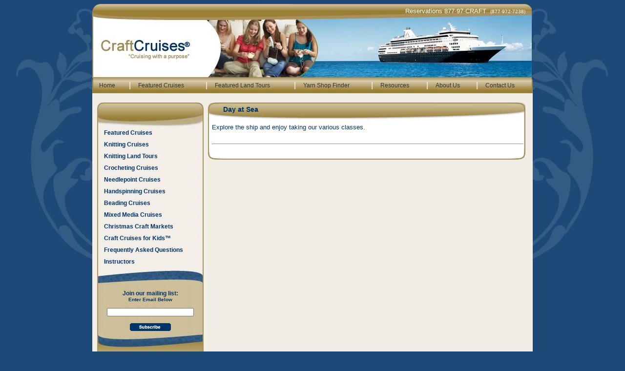

--- FILE ---
content_type: text/html; charset=UTF-8
request_url: https://www.craftcruises.com/port_information.php?port=93&brand=Knitting%20Cruises&cruise_name=British%20Isles&cruise_ship=ms%20Nieuw%20Statendam&dep_date=2025-06-01&cruise_line=Holland%20America%20Line
body_size: 9342
content:
<!DOCTYPE html PUBLIC "-//W3C//DTD XHTML 1.0 Transitional//EN"
"http://www.w3.org/TR/xhtml1/DTD/xhtml1-transitional.dtd">
<html xmlns="http://www.w3.org/1999/xhtml" xml:lang="en" lang="en">
<head>
	<meta http-equiv="Content-Type" content="text/html; charset=utf-8"/>
	<title>Day at Sea</title>
	<meta name="author" content="craftcruises.com"/>
	<meta name="description" content="Explore the ship and enjoy taking our various classes."/>
	<meta name="keywords" content="day at sea, classes, crafting classes"/>
<meta name="verify-v1" content="cwqRgoMBCMDp9tHpmZWulzfn8ANILUP/rL6bCjsXun8=" />
<link rel="shortcut icon" href="/favicon.ico" />
<link href="css/layout.css" rel="stylesheet" type="text/css" media="screen" />
<link href="css/styles.css" rel="stylesheet" type="text/css" media="screen" />
<link href="css/menu.css" rel="stylesheet" type="text/css" media="screen" />
<!--[if IE 7]><link href="css/layout_ie7.css" rel="stylesheet" type="text/css" media="screen" /><![endif]-->
<!--[if IE 6]><link href="css/layout_ie6.css" rel="stylesheet" type="text/css" media="screen" /><![endif]-->
<link href="https://d3j15y3zsn7b4t.cloudfront.net/assets/widget_embed.cssgz?1328079577" media="screen" rel="stylesheet" type="text/css" />
<script src="https://ajax.googleapis.com/ajax/libs/jquery/1.7.1/jquery.min.js" type="text/javascript"></script>
<script src="https://d3j15y3zsn7b4t.cloudfront.net/assets/widget_embed_libraries.jsgz?1328079578" type="text/javascript"></script>

<script language="javascript" type="text/javascript" src="java/menu.js"></script>

<!-- Copyright (C) 2006 - 2009 Craft Cruises All rights reserved -->
<!-- Date: 2009-3-11 --><script src="http://www.craftcruises.com/java/java_base/lib/prototype.js" type="text/javascript"></script>
<script src="http://www.craftcruises.com/java/java_base/src/effects.js" type="text/javascript"></script>
	
</head>
<body>
	
	<div class="surround">	
		<div align="center" class="header">
<div style="float:right">
<p style="color:#FFFFFF; padding-top:0px; margin-top:7px; margin-right:15px; margin-bottom:0px; font-size:80%; font-weight:normal;">Reservations 877&middot;97&middot;CRAFT&nbsp;&nbsp;<span style="font-size:80%;">(877&middot;972&middot;7238)</span></p>
</div>
		</div>
		<div class="headerMenu">
		
			<div align="center">			<div class="topMenu">
				<table width="901">
					<tr>
						<td><a href="/" style="font-size:.75em; color:#333333; font-family: Arial, Helvetica, Geneva, sans-serif;">Home</a></td>
						<td> | </td>
			        	<td><a href="featured_cruises.php" style="font-size:.75em; color:#333; font-family: Arial, Helvetica, Geneva, sans-serif;">Featured Cruises</a></td>						
						<td> | </td>
			        	<td><a href="featured_land.php" style="font-size:.75em; color:#333; font-family: Arial, Helvetica, Geneva, sans-serif;">Featured Land Tours</a></td>			        	
						<td> | </td>						
			        	<td><a href="yarn-crawl-states.php" style="font-size:.75em; color:#333; font-family: Arial, Helvetica, Geneva, sans-serif;">Yarn Shop Finder</a></td>
						<td> | </td>
			        	<td><a href="resources.php" style="font-size:.75em; color:#333; font-family: Arial, Helvetica, Geneva, sans-serif;">Resources</a></td>
						<td> | </td>
						<td><a href="about_us.php" style="font-size:.75em; color:#333; font-family: Arial, Helvetica, Geneva, sans-serif;">About Us</a></td>
						<td> | </td>
			        	<td><a href="contact_us.php" style="font-size:.75em; color:#333; font-family: Arial, Helvetica, Geneva, sans-serif;">Contact Us</a></td>
			    	</tr>
				</table>
			</div></div> 		
		
		</div>	
		<div class="innerContainerTop">
		</div>
		<div class="innerContainerMid">
			<div class="leftMenuContainer">
				<div class="menuTop">
				</div>
				<div class="menuMid">
					
<div id="qm0" class="qmmc">
<a class="qmparent" href="featured_cruises.php">Featured Cruises</a>
<a class="qmparent" href="craftcruises_brand.php?brand=Knitting Cruises&amp;cruise_past=false">Knitting Cruises</a>
<div>
<a class="qmparent" href="cruise.php?brand=Knitting Cruises&amp;cruise_name=Australia and New Zealand Knitting Cruise&amp;cruise_line=Holland America Line&amp;cruise_ship=ms Noordam&amp;dep_date=2026-02-01&amp;cruise=222">New Zealand and Australia Knitting Cruise (Feb 2026)</a>
<a class="qmparent" href="cruise.php?brand=Knitting Cruises&amp;cruise_name=Flavors of Portugal & Spain&amp;cruise_line=Ama Waterways&amp;cruise_ship=AmaVida&amp;dep_date=2026-04-18&amp;cruise=216">Portugal and Spain Knitting Cruise (Apr 2026)</a>
<a class="qmparent" href="cruise.php?brand=Knitting Cruises&amp;cruise_name=Baltic and Scandinavian Capitals&amp;cruise_line=Holland America Line&amp;cruise_ship=ms Rotterdam&amp;dep_date=2026-05-10&amp;cruise=223">Baltic Knitting Cruise (May 2026)</a>
<a class="qmparent" href="cruise.php?brand=Knitting Cruises&amp;cruise_name=Flavors of Burgundy&amp;cruise_line=Ama Waterways&amp;cruise_ship=AmaCello&amp;dep_date=2026-05-14&amp;cruise=218">Flavors of Burgundy Knitting Cruise (May 2026)</a>
<a class="qmparent" href="cruise.php?brand=Knitting Cruises&amp;cruise_name=Atlantic Seaboard and Colonial New England&amp;cruise_line=Holland America Line&amp;cruise_ship=ms Volendam&amp;dep_date=2026-05-17&amp;cruise=224">Canada New England Knitting Cruise (May 2026)</a>
<a class="qmparent" href="cruise.php?brand=Knitting Cruises&amp;cruise_name=Arctic Circle Crossing&amp;cruise_line=Holland America Line&amp;cruise_ship=ms Nieuw Statendam&amp;dep_date=2026-06-13&amp;cruise=225">Midnight Sun Knitting Cruise (June 2026)</a>
<a class="qmparent" href="cruise.php?brand=Knitting Cruises&amp;cruise_name=Wild British Isles&amp;cruise_line=Holland America Line&amp;cruise_ship=ms Nieuw Statendam&amp;dep_date=2026-07-11&amp;cruise=226">British Isles Knitting Cruise (Jul 2026)</a>
<a class="qmparent" href="cruise.php?brand=Knitting Cruises&amp;cruise_name=Great Alaska Explorer&amp;cruise_line=Holland America Line&amp;cruise_ship=ms Noordam&amp;dep_date=2026-08-23&amp;cruise=227">Great Alaskan Knitting Cruise (Aug 2026)</a>
<a class="qmparent" href="cruise.php?brand=Knitting Cruises&amp;cruise_name=Canary Island Enhancement with Portugal&amp;cruise_line=Holland America Line&amp;cruise_ship=ms Nieuw Statendam&amp;dep_date=2026-10-03&amp;cruise=228">Canary Islands Knitting Cruise (Oct 2026) </a>
<a class="qmparent" href="cruise.php?brand=Knitting Cruises&amp;cruise_name=Iconic Christmas Markets&amp;cruise_line=Ama Waterways&amp;cruise_ship=AmaMagna&amp;dep_date=2026-12-06&amp;cruise=221">Christmas Markets on the Danube (Dec 2026)</a>
<a class="qmparent" href="cruise.php?brand=Knitting Cruises&amp;cruise_name=South America and Antarctica&amp;cruise_line=Holland America Line&amp;cruise_ship=ms Oosterdam&amp;dep_date=2027-02-01&amp;cruise=230">Antarctica Knitting Cruise (Feb 2027)</a>
<a class="qmparent" href="cruise.php?brand=Knitting Cruises&amp;cruise_name=Legendary Hawaii, Tahiti & Marquesas&amp;cruise_line=Holland America Line&amp;cruise_ship=ms Koningsdam&amp;dep_date=2027-02-13&amp;cruise=229">Hawaii and Tahiti Knitting Cruise (Feb 2027)</a>
<a class="qmparent" href="cruise.php?brand=Knitting Cruises&amp;cruise_name=Circle Japan&amp;cruise_line=Holland America Line&amp;cruise_ship=ms Westerdam&amp;dep_date=2027-04-11&amp;cruise=231">Circle Japan Knitting Cruise</a>
<a class="qmparent" style="color:#333333" href="craftcruises_brand.php?brand=Knitting Cruises&amp;cruise_past=past">Past Knitting Cruises</a>
<div>
<a class="qmparent" href="cruise.php?brand=Knitting Cruises&amp;cruise_name=Sea of Cortez&amp;cruise_line=Holland America Line&amp;cruise_ship=ms Ryndam&amp;dep_date=2008-04-15&amp;cruise=1&amp;cruise_past=yes">Mexican Riviera Sea of Cortez April 2008</a>
<a class="qmparent" href="cruise.php?brand=Knitting Cruises&amp;cruise_name=Colors of Canada New England&amp;cruise_line=Holland America Line&amp;cruise_ship=ms Eurodam&amp;dep_date=2008-09-01&amp;cruise=3&amp;cruise_past=">Canada and New England Knitting Cruise</a>
<a class="qmparent" href="cruise.php?brand=Knitting Cruises&amp;cruise_name=Inca Discovery&amp;cruise_line=Holland America Line&amp;cruise_ship=ms Statendam&amp;dep_date=2008-11-10&amp;cruise=4&amp;cruise_past=no">South America Inca Discovery November 2008</a>
<a class="qmparent" href="cruise.php?brand=Knitting Cruises&amp;cruise_name=Imperial Jewels of China&amp;cruise_line=Viking River Cruises&amp;cruise_ship=Viking Century Sky&amp;dep_date=2009-03-20&amp;cruise=16&amp;cruise_past=no">China Yangzte River w/ Lily Chin (March 2009)</a>
<a class="qmparent" href="cruise.php?brand=Knitting Cruises&amp;cruise_name=Southern Caribbean  &amp;cruise_line=Holland America Line&amp;cruise_ship=ms Westerdam&amp;dep_date=2009-04-05&amp;cruise=22&amp;cruise_past=no">Caribbean Knitting Cruise (April 2009)</a>
<a class="qmparent" href="cruise.php?brand=Knitting Cruises&amp;cruise_name=Eastbound Transatlantic Crossing&amp;cruise_line=Cunard&amp;cruise_ship=Queen Mary 2&amp;dep_date=2009-07-06&amp;cruise=19&amp;cruise_past=no">Queen Mary 2 w/ Barry Klein (July 2009)</a>
<a class="qmparent" href="cruise.php?brand=Knitting Cruises&amp;cruise_name=Viking & Czars&amp;cruise_line=Holland America Line&amp;cruise_ship=ms Rotterdam&amp;dep_date=2009-08-23&amp;cruise=15&amp;cruise_past=no">Northern Europe & Estonia (August 2009)</a>
<a class="qmparent" href="cruise.php?brand=Knitting Cruises&amp;cruise_name=Alaskan Explorer&amp;cruise_line=Holland America Line&amp;cruise_ship=ms Westerdam&amp;dep_date=2009-09-06&amp;cruise=13&amp;cruise_past=no">Alaska Knitting Cruise (Sept 2009)</a>
<a class="qmparent" href="cruise.php?brand=Knitting Cruises&amp;cruise_name=Mediterranean Romance&amp;cruise_line=Holland America Line&amp;cruise_ship=ms Oosterdam&amp;dep_date=2009-10-05&amp;cruise=14&amp;cruise_past=no">Mediterranean Romance (October 2009)</a>
<a class="qmparent" href="cruise.php?brand=Knitting Cruises&amp;cruise_name=Circle Hawaii&amp;cruise_line=Holland America Line&amp;cruise_ship=ms Zaandam&amp;dep_date=2009-11-07&amp;cruise=18&amp;cruise_past=no">Hawaii Knitting Cruise (November 2009)</a>
<a class="qmparent" href="cruise.php?brand=Knitting Cruises&amp;cruise_name=2009 Danube Explorer&amp;cruise_line=Viking River Cruises&amp;cruise_ship=Viking Spirit&amp;dep_date=2009-12-06&amp;cruise=30&amp;cruise_past=no">Christmas Crafts Lace Knitting (December 2009)</a>
<a class="qmparent" href="cruise.php?brand=Knitting Cruises&amp;cruise_name=China & Japan Explorer&amp;cruise_line=Princess Cruise Line&amp;cruise_ship=Ocean Princess&amp;dep_date=2010-03-06&amp;cruise=31&amp;cruise_past=no">Japan & China Knitting Cruise (March 2010)</a>
<a class="qmparent" href="cruise.php?brand=Knitting Cruises&amp;cruise_name=Southbound Glacier Discovery&amp;cruise_line=Holland America Line&amp;cruise_ship=ms Statendam&amp;dep_date=2010-05-23&amp;cruise=33&amp;cruise_past=">Musk Ox & Glaciers (May 2010)</a>
<a class="qmparent" href="cruise.php?brand=Knitting Cruises&amp;cruise_name=Bermuda Cruise&amp;cruise_line=Holland America Line&amp;cruise_ship=ms Veendam&amp;dep_date=2010-06-20&amp;cruise=37&amp;cruise_past=">Bermuda Knitting Cruise (June 2010)</a>
<a class="qmparent" href="cruise.php?brand=Knitting Cruises&amp;cruise_name=Canada & New England&amp;cruise_line=Celebrity Cruises&amp;cruise_ship=Celebrity Summit&amp;dep_date=2010-07-04&amp;cruise=38&amp;cruise_past=">Canada & New England Cruise (July 2010)</a>
<a class="qmparent" href="cruise.php?brand=Knitting Cruises&amp;cruise_name=Gems of the Baltic&amp;cruise_line=Holland America Line&amp;cruise_ship=ms Eurodam&amp;dep_date=2010-07-09&amp;cruise=39&amp;cruise_past=">Baltic Knitting Cruise (July 2010)</a>
<a class="qmparent" href="cruise.php?brand=Knitting Cruises&amp;cruise_name=Scottish Serenade&amp;cruise_line=Holland America Line&amp;cruise_ship=ms Westerdam&amp;dep_date=2010-08-14&amp;cruise=40&amp;cruise_past=">Scotland, Ireland & England Cruise (Aug 2010)</a>
<a class="qmparent" href="cruise.php?brand=Knitting Cruises&amp;cruise_name=New Zealand & Australia&amp;cruise_line=Holland America Line&amp;cruise_ship=ms Volendam&amp;dep_date=2010-10-22&amp;cruise=53&amp;cruise_past=">New Zealand & Australia Knitting Cruise October 2010</a>
<a class="qmparent" href="cruise.php?brand=Knitting Cruises&amp;cruise_name=Circle Hawaii&amp;cruise_line=Holland America Line&amp;cruise_ship=ms Zaandam&amp;dep_date=2011-03-27&amp;cruise=56&amp;cruise_past=">Hawaii Knitting & Fiber Cruise (March 2011)</a>
<a class="qmparent" href="cruise.php?brand=Knitting Cruises&amp;cruise_name=Norwegian Fjords&amp;cruise_line=Holland America Line&amp;cruise_ship=ms Ryndam&amp;dep_date=2011-05-22&amp;cruise=57&amp;cruise_past=">Norwegian Fjords (May 2011)</a>
<a class="qmparent" href="cruise.php?brand=Knitting Cruises&amp;cruise_name=Scandinavian Getaway&amp;cruise_line=Holland America Line&amp;cruise_ship=ms Ryndam&amp;dep_date=2011-05-29&amp;cruise=58&amp;cruise_past=">Scandinavian Getaway (May 2011)</a>
<a class="qmparent" href="cruise.php?brand=Knitting Cruises&amp;cruise_name=Bermuda&amp;cruise_line=Holland America Line&amp;cruise_ship=ms Veendam&amp;dep_date=2011-07-17&amp;cruise=59&amp;cruise_past=">Bermuda Knitting Cruise (July 2011)</a>
<a class="qmparent" href="cruise.php?brand=Knitting Cruises&amp;cruise_name=Arctic Explorer Cruise&amp;cruise_line=Holland America Line&amp;cruise_ship=ms Prinsendam&amp;dep_date=2011-07-25&amp;cruise=76&amp;cruise_past=">Arctic Explorer (July 2011)</a>
<a class="qmparent" href="cruise.php?brand=Knitting Cruises&amp;cruise_name=Alaska Cruise&amp;cruise_line=Holland America Line&amp;cruise_ship=ms Oosterdam&amp;dep_date=2011-09-04&amp;cruise=65&amp;cruise_past=">Alaska Knitting Cruise (September 2011)</a>
<a class="qmparent" href="cruise.php?brand=Knitting Cruises&amp;cruise_name=Canada & New England Cruise&amp;cruise_line=Royal Caribbean&amp;cruise_ship=Explorer of the Seas&amp;dep_date=2011-09-29&amp;cruise=63&amp;cruise_past=">Canada & New England (September 2011)</a>
<a class="qmparent" href="cruise.php?brand=Knitting Cruises&amp;cruise_name=Imperial Jewels of China&amp;cruise_line=Viking River Cruises&amp;cruise_ship=Viking Emerald&amp;dep_date=2011-10-02&amp;cruise=70&amp;cruise_past=">China Yangtze River w/ Lily Chin (October 2011)</a>
<a class="qmparent" href="cruise.php?brand=Knitting Cruises&amp;cruise_name=Danube Waltz&amp;cruise_line=Viking River Cruises&amp;cruise_ship=Viking Pride&amp;dep_date=2011-12-04&amp;cruise=74&amp;cruise_past=no">Danube Waltz Knitting Cruise (December 2011)</a>
<a class="qmparent" href="cruise.php?brand=Knitting Cruises&amp;cruise_name=Tulips & Windmills&amp;cruise_line=Viking River Cruises&amp;cruise_ship=Viking Idun&amp;dep_date=2012-04-10&amp;cruise=78&amp;cruise_past=">Tulips & Windmills Knitting Cruise (April 2012)</a>
<a class="qmparent" href="cruise.php?brand=Knitting Cruises&amp;cruise_name=Bermuda Knitting Cruise (May 2012)&amp;cruise_line=Royal Caribbean&amp;cruise_ship=Enchantment of the Seas&amp;dep_date=2012-05-25&amp;cruise=85&amp;cruise_past=">Bermuda Knitting Cruise (May 2012)</a>
<a class="qmparent" href="cruise.php?brand=Knitting Cruises&amp;cruise_name=Southbound Glacier Discovery&amp;cruise_line=Holland America Line&amp;cruise_ship=ms Statendam&amp;dep_date=2012-05-27&amp;cruise=79&amp;cruise_past=">Musk Ox & Glaciers (May 2012)</a>
<a class="qmparent" href="cruise.php?brand=Knitting Cruises&amp;cruise_name=Scotland and Norway&amp;cruise_line=Holland America&amp;cruise_ship=ms Rotterdam&amp;dep_date=2012-06-02&amp;cruise=80&amp;cruise_past=">Scotland, Shetland & Norway Cruise (June 2012) </a>
<a class="qmparent" href="cruise.php?brand=Knitting Cruises&amp;cruise_name=Voyage of the Vikings&amp;cruise_line=Holland America Line&amp;cruise_ship=ms Maasdam&amp;dep_date=2012-07-14&amp;cruise=81&amp;cruise_past=">Voyage of the Vikings (July 2012)</a>
<a class="qmparent" href="cruise.php?brand=Knitting Cruises&amp;cruise_name=Baltic Adventure&amp;cruise_line=Holland America Line&amp;cruise_ship=ms Eurodam&amp;dep_date=2012-08-17&amp;cruise=84&amp;cruise_past=">Baltic Knitting Cruise (Aug 2012)</a>
<a class="qmparent" href="cruise.php?brand=Knitting Cruises&amp;cruise_name=South America&amp;cruise_line=Holland America Line&amp;cruise_ship=ms Veendam&amp;dep_date=2012-11-07&amp;cruise=83&amp;cruise_past=">South American Knitting Adventure (Nov 2012)</a>
<a class="qmparent" href="cruise.php?brand=Knitting Cruises&amp;cruise_name=China and Japan Cruise&amp;cruise_line=Holland America Line&amp;cruise_ship=ms Volendam&amp;dep_date=2013-03-18&amp;cruise=87&amp;cruise_past=no">China, Korea & Japan Knitting Cruise (Mar 2013)</a>
<a class="qmparent" href="cruise.php?brand=Knitting Cruises&amp;cruise_name=South America&amp;cruise_line=Holland America Line&amp;cruise_ship=ms Veendam&amp;dep_date=2013-04-13&amp;cruise=88&amp;cruise_past=no">Panama Canal Knitting Cruise (Apr 2013)</a>
<a class="qmparent" href="cruise.php?brand=Knitting Cruises&amp;cruise_name=Iberian Discovery&amp;cruise_line=Holland America Line&amp;cruise_ship=ms Eurodam&amp;dep_date=2013-05-10&amp;cruise=90&amp;cruise_past=no">Iberian Discovery Knitting Cruise (May 2013)</a>
<a class="qmparent" href="cruise.php?brand=Knitting Cruises&amp;cruise_name=Alaska Inside Passage&amp;cruise_line=Holland America Line&amp;cruise_ship=ms Zuiderdam&amp;dep_date=2013-07-06&amp;cruise=91&amp;cruise_past=no">Alaska Inside Passage Knitting Cruise (July 2013)</a>
<a class="qmparent" href="cruise.php?brand=Knitting Cruises&amp;cruise_name=Voyage of the Vikings&amp;cruise_line=Holland America Line&amp;cruise_ship=ms Veendam&amp;dep_date=2013-07-13&amp;cruise=93&amp;cruise_past=no">Voyage of the Vikings (Jul 2013)</a>
<a class="qmparent" href="cruise.php?brand=Knitting Cruises&amp;cruise_name=Baltic Adventure&amp;cruise_line=Holland America Line&amp;cruise_ship=ms Eurodam&amp;dep_date=2013-08-15&amp;cruise=92&amp;cruise_past=no">Baltic Knitting Cruise (Aug 2013)</a>
<a class="qmparent" href="cruise.php?brand=Knitting Cruises&amp;cruise_name=Atlantic Coast&amp;cruise_line=Holland America Line&amp;cruise_ship=ms Maasdam&amp;dep_date=2013-10-05&amp;cruise=89&amp;cruise_past=no">Canada New England Knitting Cruise (Oct 2013)</a>
<a class="qmparent" href="cruise.php?brand=Knitting Cruises&amp;cruise_name=Christmas Craft Markets&amp;cruise_line=Ama Waterways&amp;cruise_ship=AmaPrima&amp;dep_date=2013-12-06&amp;cruise=97&amp;cruise_past=no">Craft Markets & Fiber Adventure (Dec 2013)</a>
<a class="qmparent" href="cruise.php?brand=Knitting Cruises&amp;cruise_name=South America & Antarctica Explorer&amp;cruise_line=Holland America Line&amp;cruise_ship=ms Zaandam&amp;dep_date=2014-01-29&amp;cruise=98&amp;cruise_past=no">Antarctica Knitting Cruise (Jan 2014)</a>
<a class="qmparent" href="cruise.php?brand=Knitting Cruises&amp;cruise_name=Burgundy &amp; Provence Southbound 2014&amp;cruise_line=Avalon Waterways&amp;cruise_ship=Avalon Scenery&amp;dep_date=2014-04-13&amp;cruise=100&amp;cruise_past=">Burgundy &amp; Provence Knitting Cruise (April 2014)</a>
<a class="qmparent" href="cruise.php?brand=Knitting Cruises&amp;cruise_name=Musk Ox & Glaciers&amp;cruise_line=Holland America Line&amp;cruise_ship=ms Oosterdam&amp;dep_date=2014-05-25&amp;cruise=101&amp;cruise_past=">Musk Ox &amp; Glaciers (May 2014)</a>
<a class="qmparent" href="cruise.php?brand=Knitting Cruises&amp;cruise_name=Roundtrip Seattle&amp;cruise_line=Holland America Line&amp;cruise_ship=ms Amsterdam&amp;dep_date=2014-07-20&amp;cruise=99&amp;cruise_past=no">Alaska Knitting Cruise (July 2014)</a>
<a class="qmparent" href="cruise.php?brand=Knitting Cruises&amp;cruise_name=Baltic Adventure&amp;cruise_line=Holland America Line&amp;cruise_ship=ms Eurodam&amp;dep_date=2014-08-15&amp;cruise=102&amp;cruise_past=no">Baltic Knitting Cruise (August 2014)</a>
<a class="qmparent" href="cruise.php?brand=Knitting Cruises&amp;cruise_name=Fjords, Highlands, &amp; Ireland&amp;cruise_line=Holland America Line&amp;cruise_ship=ms Rotterdam&amp;dep_date=2014-08-16&amp;cruise=104&amp;cruise_past=no">Ireland Knitting Cruise (August 2014)</a>
<a class="qmparent" href="cruise.php?brand=Knitting Cruises&amp;cruise_name=Transatlantic Cruise&amp;cruise_line=Holland America Line&amp;cruise_ship=ms Eurodam&amp;dep_date=2014-08-27&amp;cruise=103&amp;cruise_past=no">Transatlantic Knitting Cruise (August 2014)</a>
<a class="qmparent" href="cruise.php?brand=Knitting Cruises&amp;cruise_name=Circle Hawaii&amp;cruise_line=Holland America Line&amp;cruise_ship=ms Veendam&amp;dep_date=2014-11-15&amp;cruise=105&amp;cruise_past=no">Hawaii Knitting Cruise (Nov 2014)</a>
<a class="qmparent" href="cruise.php?brand=Knitting Cruises&amp;cruise_name=Christmas Time Cruise&amp;cruise_line=Ama Waterways&amp;cruise_ship=AmaPrima&amp;dep_date=2014-12-09&amp;cruise=106&amp;cruise_past=yes">Craft Markets & Fiber Adventure (Dec 2014)</a>
<a class="qmparent" href="cruise.php?brand=Knitting Cruises&amp;cruise_name=Australia & New Zealand&amp;cruise_line=Holland America Line&amp;cruise_ship=ms Oosterdam&amp;dep_date=2015-03-22&amp;cruise=107&amp;cruise_past=no">Australia & New Zealand (Mar 2015)</a>
<a class="qmparent" href="cruise.php?brand=Knitting Cruises&amp;cruise_name=Bermuda&amp;cruise_line=Holland America Line&amp;cruise_ship=ms Veendam&amp;dep_date=2015-05-09&amp;cruise=108&amp;cruise_past=no">Bermuda Knitting Cruise (May 2015)</a>
<a class="qmparent" href="cruise.php?brand=Knitting Cruises&amp;cruise_name=Canada & NE Discovery&amp;cruise_line=Holland America Line&amp;cruise_ship=ms Veendam&amp;dep_date=2015-05-16&amp;cruise=110&amp;cruise_past=no">Canada & New England (May 2015)</a>
<a class="qmparent" href="cruise.php?brand=Knitting Cruises&amp;cruise_name=Roundtrip Vancouver&amp;cruise_line=Holland America Line&amp;cruise_ship=ms Noordam&amp;dep_date=2015-06-13&amp;cruise=118&amp;cruise_past=no">Alaska Knitting Cruise (June 2015)</a>
<a class="qmparent" href="cruise.php?brand=Knitting Cruises&amp;cruise_name=Viking Sagas&amp;cruise_line=Holland America Line&amp;cruise_ship=ms Eurodam&amp;dep_date=2015-07-31&amp;cruise=119&amp;cruise_past=no">Norwegian Fjord Knitting Cruise (July 2015)</a>
<a class="qmparent" href="cruise.php?brand=Knitting Cruises&amp;cruise_name=Baltic Adventure&amp;cruise_line=Holland America Line&amp;cruise_ship=ms Eurodam&amp;dep_date=2015-08-07&amp;cruise=120&amp;cruise_past=no">Baltic Knitting Cruise (August 2015)</a>
<a class="qmparent" href="cruise.php?brand=Knitting Cruises&amp;cruise_name=Viking Passage&amp;cruise_line=Holland America Line&amp;cruise_ship=ms Eurodam&amp;dep_date=2015-09-07&amp;cruise=121&amp;cruise_past=no">Transatlantic Knitting Cruise (Sept 2015)</a>
<a class="qmparent" href="cruise.php?brand=Knitting Cruises&amp;cruise_name=Mediterranean Tapestry&amp;cruise_line=Holland America Line&amp;cruise_ship=ms Nieuw Amsterdam&amp;dep_date=2015-09-13&amp;cruise=122&amp;cruise_past=no">Mediterranean Knitting Cruise (Sept 2015)</a>
<a class="qmparent" href="cruise.php?brand=Knitting Cruises&amp;cruise_name=South America Passage&amp;cruise_line=Holland America Line&amp;cruise_ship=ms Zaandam&amp;dep_date=2015-11-08&amp;cruise=123&amp;cruise_past=no">South America Knitting Cruise (Nov 2015)</a>
<a class="qmparent" href="cruise.php?brand=Knitting Cruises&amp;cruise_name=China, Korea & Japan&amp;cruise_line=Holland America Line&amp;cruise_ship=ms Volendam&amp;dep_date=2016-03-31&amp;cruise=124&amp;cruise_past=no">China, Korea, Japan Knitting Cruise (Mar 2016)</a>
<a class="qmparent" href="cruise.php?brand=Knitting Cruises&amp;cruise_name=Tulip Time Cruise&amp;cruise_line=Ama Waterways&amp;cruise_ship=AmaPrima&amp;dep_date=2016-05-02&amp;cruise=125&amp;cruise_past=no">Tulip Time Knitting Cruise (May 2016)</a>
<a class="qmparent" href="cruise.php?brand=Knitting Cruises&amp;cruise_name=Fjords and Highlands&amp;cruise_line=Holland America Line&amp;cruise_ship=ms Zuiderdam&amp;dep_date=2016-05-17&amp;cruise=126&amp;cruise_past=no">Fjords and Highlands Knitting Cruise (May 2016)</a>
<a class="qmparent" href="cruise.php?brand=Knitting Cruises&amp;cruise_name=Jewels of the Baltic&amp;cruise_line=Holland America Line&amp;cruise_ship=ms Koningsdam&amp;dep_date=2016-06-19&amp;cruise=127&amp;cruise_past=no">Baltic Knitting Cruise (June 2016)</a>
<a class="qmparent" href="cruise.php?brand=Knitting Cruises&amp;cruise_name=Viking Passage&amp;cruise_line=Holland America Line&amp;cruise_ship=ms Rotterdam&amp;dep_date=2016-07-02&amp;cruise=128&amp;cruise_past=no">Transatlantic Knitting Cruise (July 2016)</a>
<a class="qmparent" href="cruise.php?brand=Knitting Cruises&amp;cruise_name=The Atlantic Coast&amp;cruise_line=Holland America Line&amp;cruise_ship=ms Zuiderdam&amp;dep_date=2016-10-07&amp;cruise=129&amp;cruise_past=no">Canada and New England Knitting Cruise (Oct 2016)</a>
<a class="qmparent" href="cruise.php?brand=Knitting Cruises&amp;cruise_name=Christmas Markets on the Rhine&amp;cruise_line=AmaWaterways&amp;cruise_ship=AmaPrima&amp;dep_date=2016-12-12&amp;cruise=130&amp;cruise_past=no">Christmas Markets on the Rhine (Dec 2016)</a>
<a class="qmparent" href="cruise.php?brand=Knitting Cruises&amp;cruise_name=South America & Antarctica Explorer&amp;cruise_line=Holland America Line&amp;cruise_ship=ms Zaandam&amp;dep_date=2017-01-10&amp;cruise=132&amp;cruise_past=no">Antarctica & South America (Jan 2017)</a>
<a class="qmparent" href="cruise.php?brand=Knitting Cruises&amp;cruise_name=Circle Hawaii&amp;cruise_line=Holland America Line&amp;cruise_ship=ms Westerdam&amp;dep_date=2017-02-14&amp;cruise=133&amp;cruise_past=no">Hawaii Knitting Cruise (Feb 2017)</a>
<a class="qmparent" href="cruise.php?brand=Knitting Cruises&amp;cruise_name=Australia & New Zealand&amp;cruise_line=Holland America Line&amp;cruise_ship=ms Noordam&amp;dep_date=2017-03-26&amp;cruise=134&amp;cruise_past=no">Australia & New Zealand (Mar 2017)</a>
<a class="qmparent" href="cruise.php?brand=Knitting Cruises&amp;cruise_name=Musk Ox & Glaciers&amp;cruise_line=Holland America Line&amp;cruise_ship=ms Noordam&amp;dep_date=2017-05-28&amp;cruise=135&amp;cruise_past=no">Musk Ox &amp; Glaciers (May 2017)</a>
<a class="qmparent" href="cruise.php?brand=Knitting Cruises&amp;cruise_name=Voyage of the Midnight Sun&amp;cruise_line=Holland America Line&amp;cruise_ship=ms Koningsdam&amp;dep_date=2017-07-09&amp;cruise=136&amp;cruise_past=no">Midnight Sun (July 2017)</a>
<a class="qmparent" href="cruise.php?brand=Knitting Cruises&amp;cruise_name=Celtic Adventure&amp;cruise_line=Holland America Line&amp;cruise_ship=ms Zuiderdam&amp;dep_date=2017-07-30&amp;cruise=137&amp;cruise_past=no">Celtic Adventure Knitting Cruise (July 2017)</a>
<a class="qmparent" href="cruise.php?brand=Knitting Cruises&amp;cruise_name=Roundtrip Seattle&amp;cruise_line=Holland America&amp;cruise_ship=ms Oosterdam&amp;dep_date=2017-08-13&amp;cruise=139&amp;cruise_past=no">Alaska Knitting Cruise (Aug 2017)</a>
<a class="qmparent" href="cruise.php?brand=Knitting Cruises&amp;cruise_name=The Atlantic Coast&amp;cruise_line=Holland America Line&amp;cruise_ship=ms Veendam&amp;dep_date=2017-10-07&amp;cruise=138&amp;cruise_past=no">Canada and New England Knitting Cruise (Oct 2017)</a>
<a class="qmparent" href="cruise.php?brand=Knitting Cruises&amp;cruise_name=Grand World Voyage&amp;cruise_line=Holland America Line&amp;cruise_ship=ms Amsterdam&amp;dep_date=2018-01-04&amp;cruise=140&amp;cruise_past=no">World Knitting Cruise (Jan 2018)</a>
<a class="qmparent" href="cruise.php?brand=Knitting Cruises&amp;cruise_name=Inca & Panama Canal Discovery&amp;cruise_line=Holland America Line&amp;cruise_ship=ms Zaandam&amp;dep_date=2018-03-17&amp;cruise=142&amp;cruise_past=no">Panama Canal Knitting Cruise (Mar 2018)</a>
<a class="qmparent" href="cruise.php?brand=Knitting Cruises&amp;cruise_name=China, Korea & Japan&amp;cruise_line=Holland America Line&amp;cruise_ship=ms Volendam&amp;dep_date=2018-03-28&amp;cruise=141&amp;cruise_past=no">China, Korea, Japan Knitting Cruise (Mar 2018)</a>
<a class="qmparent" href="cruise.php?brand=Knitting Cruises&amp;cruise_name=Canada and New England Discovery&amp;cruise_line=Holland America Line&amp;cruise_ship=ms Veendam&amp;dep_date=2018-05-05&amp;cruise=148&amp;cruise_past=no">Canada and New England Knitting Cruise (May 2018)</a>
<a class="qmparent" href="cruise.php?brand=Knitting Cruises&amp;cruise_name=14-Day Fjords & Highlands&amp;cruise_line=Holland America Line&amp;cruise_ship=ms Zuiderdam&amp;dep_date=2018-05-20&amp;cruise=143&amp;cruise_past=no">Fjords & Highlands Knitting Cruise (May 2018)</a>
<a class="qmparent" href="cruise.php?brand=Knitting Cruises&amp;cruise_name=Musk Ox &amp; Glaciers &amp;cruise_line=Holland America Line&amp;cruise_ship=ms Westerdam&amp;dep_date=2018-06-03&amp;cruise=147&amp;cruise_past=no">Musk Ox &amp; Glaciers (June 2018)</a>
<a class="qmparent" href="cruise.php?brand=Knitting Cruises&amp;cruise_name=Northern Isles&amp;cruise_line=Holland America Line&amp;cruise_ship=ms Zuiderdam&amp;dep_date=2018-07-07&amp;cruise=144&amp;cruise_past=no">Northern Isles Knitting Cruise (July 2018)</a>
<a class="qmparent" href="cruise.php?brand=Knitting Cruises&amp;cruise_name=Jewels of the Baltic&amp;cruise_line=Holland America Line&amp;cruise_ship=ms Zuiderdam&amp;dep_date=2018-08-14&amp;cruise=149&amp;cruise_past=no">Baltic Knitting Cruise (Aug 2018)</a>
<a class="qmparent" href="cruise.php?brand=Knitting Cruises&amp;cruise_name=Viking Passage&amp;cruise_line=Holland America Line&amp;cruise_ship=ms Zuiderdam&amp;dep_date=2018-08-24&amp;cruise=146&amp;cruise_past=no">Transatlantic Knitting Cruise (Aug 2018)</a>
<a class="qmparent" href="cruise.php?brand=Knitting Cruises&amp;cruise_name=Jewels of the Baltic&amp;cruise_line=Holland America Line&amp;cruise_ship=ms Koningsdam&amp;dep_date=2018-09-02&amp;cruise=145&amp;cruise_past=no">Baltic Knitting Cruise (Sept 2018)</a>
<a class="qmparent" href="cruise.php?brand=Knitting Cruises&amp;cruise_name=Australia & New Zealand&amp;cruise_line=Holland America Line &amp;cruise_ship=ms Noordam&amp;dep_date=2018-10-25&amp;cruise=151&amp;cruise_past=no">Australia & New Zealand Knitting Cruise (Oct 2018) </a>
<a class="qmparent" href="cruise.php?brand=Knitting Cruises&amp;cruise_name=South America Passage&amp;cruise_line=Holland America Line&amp;cruise_ship=ms Zaandam&amp;dep_date=2018-11-19&amp;cruise=152&amp;cruise_past=no">South America Knitting Cruise (Nov 2018)</a>
<a class="qmparent" href="cruise.php?brand=Knitting Cruises&amp;cruise_name=Eastern Caribbean&amp;cruise_line=Holland America Line&amp;cruise_ship=ms Nieuw Statendam&amp;dep_date=2019-01-13&amp;cruise=153&amp;cruise_past=no">20th Anniversary Cruise (Jan 2019)</a>
<a class="qmparent" href="cruise.php?brand=Knitting Cruises&amp;cruise_name=Hawaii, Tahiti and Marquesaa&amp;cruise_line=Holland America Line&amp;cruise_ship=ms Eurodam&amp;dep_date=2019-03-09&amp;cruise=154&amp;cruise_past=no">Hawaii and Tahiti Knitting Cruise (Mar 2019)</a>
<a class="qmparent" href="cruise.php?brand=Knitting Cruises&amp;cruise_name=Tulip Time Cruise&amp;cruise_line=Ama Waterways&amp;cruise_ship=AmaStella&amp;dep_date=2019-04-14&amp;cruise=157&amp;cruise_past=no">Tulip Time Knitting Cruise (April 2019)</a>
<a class="qmparent" href="cruise.php?brand=Knitting Cruises&amp;cruise_name=Ancient Empires&amp;cruise_line=Holland America Line&amp;cruise_ship=ms Koningsdam&amp;dep_date=2019-04-29&amp;cruise=158&amp;cruise_past=no">Ancient Empires Knitting Cruise (Apr 2019)</a>
<a class="qmparent" href="cruise.php?brand=Knitting Cruises&amp;cruise_name=Jewels of the Baltic&amp;cruise_line=Holland America Line&amp;cruise_ship=ms Nieuw Statendam&amp;dep_date=2019-05-12&amp;cruise=155&amp;cruise_past=no">Baltic Knitting Cruise (May 2019)</a>
<a class="qmparent" href="cruise.php?brand=Knitting Cruises&amp;cruise_name=Alaska Inside Passage&amp;cruise_line=Holland America Line&amp;cruise_ship=ms Nieuw Amsterdam&amp;dep_date=2019-06-15&amp;cruise=159&amp;cruise_past=no">Alaska Knitting Cruise (Jun 2019)</a>
<a class="qmparent" href="cruise.php?brand=Knitting Cruises&amp;cruise_name=Voyage of the Midnight Sun&amp;cruise_line=Holland America Line&amp;cruise_ship=ms Nieuw Statendam&amp;dep_date=2019-07-07&amp;cruise=160&amp;cruise_past=no">Midnight Sun (July 2019)</a>
<a class="qmparent" href="cruise.php?brand=Knitting Cruises&amp;cruise_name=Colors of Canada and New England&amp;cruise_line=Holland America Line&amp;cruise_ship=ms Zuiderdam&amp;dep_date=2019-09-15&amp;cruise=161&amp;cruise_past=no">Colors of Canada and New England (Sep 2019)</a>
<a class="qmparent" href="cruise.php?brand=Knitting Cruises&amp;cruise_name=Flavors of Portugal & Spain&amp;cruise_line=Ama Waterways&amp;cruise_ship=AmaVida&amp;dep_date=2019-10-29&amp;cruise=156&amp;cruise_past=no">Portugal and Spain Knitting Cruise (Oct 2019)</a>
<a class="qmparent" href="cruise.php?brand=Knitting Cruises&amp;cruise_name=Christmas Markets on the Rhine&amp;cruise_line=AmaWaterways&amp;cruise_ship=AmaPrima&amp;dep_date=2019-12-07&amp;cruise=163&amp;cruise_past=no">Rhine Christmas Markets (Dec 2019)</a>
<a class="qmparent" href="cruise.php?brand=Knitting Cruises&amp;cruise_name=Christmas Markets on the Danube&amp;cruise_line=AmaWaterways&amp;cruise_ship=AmaCerto&amp;dep_date=2019-12-08&amp;cruise=164&amp;cruise_past=no">Danube Christmas Markets (Dec 2019)</a>
<a class="qmparent" href="cruise.php?brand=Knitting Cruises&amp;cruise_name=South America & Antarctica&amp;cruise_line=Holland America Line&amp;cruise_ship=ms Zaandam&amp;dep_date=2020-01-31&amp;cruise=162&amp;cruise_past=no">Antarctica & South America (Jan 2020)</a>
<a class="qmparent" href="cruise.php?brand=Knitting Cruises&amp;cruise_name=Australia & New Zealand&amp;cruise_line=Holland America&amp;cruise_ship=ms Noordam&amp;dep_date=2020-02-26&amp;cruise=165&amp;cruise_past=no">Australia & New Zealand Knitting Cruise (Feb 2020)</a>
<a class="qmparent" href="cruise.php?brand=Knitting Cruises&amp;cruise_name=Pacific Coastal&amp;cruise_line=Holland America Line&amp;cruise_ship=ms Maasdam&amp;dep_date=2020-04-27&amp;cruise=168&amp;cruise_past=no">Pacific Coast Knitting Cruise (Apr 2020)</a>
<a class="qmparent" href="cruise.php?brand=Knitting Cruises&amp;cruise_name=Classic California Coast&amp;cruise_line=Holland America Line&amp;cruise_ship=ms Koningsdam&amp;dep_date=2021-11-07&amp;cruise=193&amp;cruise_past=no">California Coast Knitting Cruise (Nov 2021)</a>
<a class="qmparent" href="cruise.php?brand=Knitting Cruises&amp;cruise_name=Christmas Markets on the Rhine&amp;cruise_line=AmaWaterways&amp;cruise_ship=AmaSiena&amp;dep_date=2021-12-05&amp;cruise=181&amp;cruise_past=no">Rhine Christmas Markets (Dec 2021)</a>
<a class="qmparent" href="cruise.php?brand=Knitting Cruises&amp;cruise_name=Gems of Southeast Europe&amp;cruise_line=AmaWaterways&amp;cruise_ship=AmaVerde&amp;dep_date=2022-04-18&amp;cruise=183&amp;cruise_past=no">Gems of Southeast Europe Knitting Cruise (Apr 2022)</a>
<a class="qmparent" href="cruise.php?brand=Knitting Cruises&amp;cruise_name=The Atlantic Coast&amp;cruise_line=Holland America Line&amp;cruise_ship=ms Zaandam&amp;dep_date=2022-05-12&amp;cruise=185&amp;cruise_past=no">Canada New England Knitting Cruise (May 2022)</a>
<a class="qmparent" href="cruise.php?brand=Knitting Cruises&amp;cruise_name=Glacier Discovery Northbound&amp;cruise_line=Holland America Line&amp;cruise_ship=ms Nieuw Amsterdam&amp;dep_date=2022-05-22&amp;cruise=188&amp;cruise_past=no">Musk Ox and Glaciers Alaska Knitting Cruise (May 2022)</a>
<a class="qmparent" href="cruise.php?brand=Knitting Cruises&amp;cruise_name=Spitsbergen and Icelandic Fjords Explorer&amp;cruise_line=Holland America Line&amp;cruise_ship=ms Volendam&amp;dep_date=2022-06-12&amp;cruise=187&amp;cruise_past=no">Polar Ice Caps Knitting Cruise (June 2022)</a>
<a class="qmparent" href="cruise.php?brand=Knitting Cruises&amp;cruise_name=Canada, New England & Iceland&amp;cruise_line=Holland America Line&amp;cruise_ship=ms Nieuw Statendam&amp;dep_date=2022-08-03&amp;cruise=190&amp;cruise_past=no">Canada, Greenland, Iceland, and New England (Aug 2022)</a>
<a class="qmparent" href="cruise.php?brand=Knitting Cruises&amp;cruise_name=British Isles Explorer&amp;cruise_line=Holland America Line&amp;cruise_ship=ms Volendam&amp;dep_date=2022-08-14&amp;cruise=189&amp;cruise_past=no">British Isles Knitting Cruise (Aug 2022)</a>
<a class="qmparent" href="cruise.php?brand=Knitting Cruises&amp;cruise_name=European River Explorer&amp;cruise_line=Holland America Line&amp;cruise_ship=ms Volendam&amp;dep_date=2022-08-28&amp;cruise=191&amp;cruise_past=no">European Explorer Knitting Cruise (Aug 2022)</a>
<a class="qmparent" href="cruise.php?brand=Knitting Cruises&amp;cruise_name=Northern Isles&amp;cruise_line=Holland America Line&amp;cruise_ship=ms Rotterdam&amp;dep_date=2022-08-28&amp;cruise=194&amp;cruise_past=no">Northern Isles Knitting Cruise (Aug 2022)</a>
<a class="qmparent" href="cruise.php?brand=Knitting Cruises&amp;cruise_name=Jewels Of Scandinavia&amp;cruise_line=Holland America Line&amp;cruise_ship=ms Rotterdam&amp;dep_date=2022-10-02&amp;cruise=192&amp;cruise_past=no">Jewels Of Scandinavia (Oct 2022)</a>
<a class="qmparent" href="cruise.php?brand=Knitting Cruises&amp;cruise_name=Panama Canal and Inca Discovery&amp;cruise_line=Holland America Line&amp;cruise_ship=ms Oosterdam&amp;dep_date=2022-11-19&amp;cruise=199&amp;cruise_past=no">Panama Canal Knitting Cruise (Nov 2022)</a>
<a class="qmparent" href="cruise.php?brand=Knitting Cruises&amp;cruise_name=Circle Hawaii&amp;cruise_line=Holland America Line&amp;cruise_ship=ms Koningsdam&amp;dep_date=2023-01-14&amp;cruise=195&amp;cruise_past=no">Hawaii Knitting Cruise (Jan 2023)</a>
<a class="qmparent" href="cruise.php?brand=Knitting Cruises&amp;cruise_name=South America and Antarctica&amp;cruise_line=Holland America Line&amp;cruise_ship=ms Oosterdam&amp;dep_date=2023-02-02&amp;cruise=196&amp;cruise_past=no">Antarctica Knitting Cruise (Feb 2023)</a>
<a class="qmparent" href="cruise.php?brand=Knitting Cruises&amp;cruise_name=Japan, Russia and North Pacific Crossing Collector&amp;cruise_line=Holland America Line&amp;cruise_ship=ms Westerdam&amp;dep_date=2023-04-10&amp;cruise=197&amp;cruise_past=no">Japan Russia and Pacific Crossing (Apr 2023)</a>
<a class="qmparent" href="cruise.php?brand=Knitting Cruises&amp;cruise_name=Japan, Russia Knitting Cruise&amp;cruise_line=Holland America&amp;cruise_ship=ms Westerdam&amp;dep_date=2023-04-10&amp;cruise=198&amp;cruise_past=no">Japan and Russia Knitting Cruise (Apr 2023)</a>
<a class="qmparent" href="cruise.php?brand=Knitting Cruises&amp;cruise_name=Great Alaska Explorer&amp;cruise_line=Holland America Line&amp;cruise_ship=ms Nieuw Amsterdam&amp;dep_date=2023-05-07&amp;cruise=200&amp;cruise_past=no">Great Alaskan Knitting Cruise (May 2023)</a>
<a class="qmparent" href="cruise.php?brand=Knitting Cruises&amp;cruise_name=Spitsbergen and Icelandic Fjords Explorer&amp;cruise_line=Holland America Line&amp;cruise_ship=ms Zuiderdam&amp;dep_date=2023-06-11&amp;cruise=201&amp;cruise_past=no">Polar Ice Caps Knitting Cruise (June 2023)</a>
<a class="qmparent" href="cruise.php?brand=Knitting Cruises&amp;cruise_name=Voyage Of The Midnight Sun&amp;cruise_line=Holland America Line&amp;cruise_ship=ms Nieuw Statendam&amp;dep_date=2023-07-12&amp;cruise=202&amp;cruise_past=no">Midnight Sun Knitting Cruise (Jul 2023)</a>
<a class="qmparent" href="cruise.php?brand=Knitting Cruises&amp;cruise_name=British Isles&amp;cruise_line=Holland America Line&amp;cruise_ship=ms Nieuw Statendam&amp;dep_date=2023-08-09&amp;cruise=204&amp;cruise_past=no">British Isles Knitting Cruise (Aug 2023)</a>
<a class="qmparent" href="cruise.php?brand=Knitting Cruises&amp;cruise_name=Holy Land & Ancient Kingdoms&amp;cruise_line=Holland America Line&amp;cruise_ship=ms Nieuw Statendam&amp;dep_date=2023-10-01&amp;cruise=205&amp;cruise_past=no">Holy Land and Ancient Kingdoms Knitting Cruise (Oct 2023)</a>
<a class="qmparent" href="cruise.php?brand=Knitting Cruises&amp;cruise_name=Christmas Markets on the Rhine&amp;cruise_line=AmaWaterways&amp;cruise_ship=AmaCerto&amp;dep_date=2023-12-01&amp;cruise=203&amp;cruise_past=no">Rhine Christmas Markets (Dec 2023)</a>
<a class="qmparent" href="cruise.php?brand=Knitting Cruises&amp;cruise_name=Australia and New Zealand&amp;cruise_line=Holland America Line&amp;cruise_ship=ms Noordam&amp;dep_date=2024-02-22&amp;cruise=206&amp;cruise_past=no">Australia and New Zealand Knitting Cruise (Feb 2024)</a>
<a class="qmparent" href="cruise.php?brand=Knitting Cruises&amp;cruise_name=Jewels of the Baltic&amp;cruise_line=Holland America Line&amp;cruise_ship=ms Zuiderdam&amp;dep_date=2024-05-25&amp;cruise=207&amp;cruise_past=no">Baltic Knitting Cruise (May 2024)</a>
<a class="qmparent" href="cruise.php?brand=Knitting Cruises&amp;cruise_name=Ultimate Viking Explorer&amp;cruise_line=Holland America Line&amp;cruise_ship=ms Zuiderdam&amp;dep_date=2024-06-08&amp;cruise=208&amp;cruise_past=no">Ultimate Viking Knitting Cruise (June 2024)</a>
<a class="qmparent" href="cruise.php?brand=Knitting Cruises&amp;cruise_name=Alaska Arctic Circle Solstice&amp;cruise_line=Holland America Line&amp;cruise_ship=ms Westerdam&amp;dep_date=2024-06-09&amp;cruise=210&amp;cruise_past=no">Ultimate Alaska Knitting Cruise (June 2024)</a>
<a class="qmparent" href="cruise.php?brand=Knitting Cruises&amp;cruise_name=Newfoundland & New England Discovery&amp;cruise_line=Holland America Line&amp;cruise_ship=ms Volendam&amp;dep_date=2024-08-31&amp;cruise=211&amp;cruise_past=no">Canada New England Knitting Cruise (Aug 2024)</a>
<a class="qmparent" href="cruise.php?brand=Knitting Cruises&amp;cruise_name=Iberian Adventure&amp;cruise_line=Holland America Line&amp;cruise_ship=ms Nieuw Statendam&amp;dep_date=2024-09-07&amp;cruise=209&amp;cruise_past=no">Iberian Adventure Knitting Cruise (Sept 2024)</a>
<a class="qmparent" href="cruise.php?brand=Knitting Cruises&amp;cruise_name=Mexican Riviera and Sea Of Cortez&amp;cruise_line=Holland America Line&amp;cruise_ship=ms koningsdam&amp;dep_date=2024-11-30&amp;cruise=212&amp;cruise_past=no">Sea of Cortez Knitting Cruise (Nov 2024)</a>
<a class="qmparent" href="cruise.php?brand=Knitting Cruises&amp;cruise_name=South America and Antarctica&amp;cruise_line=Holland America Line&amp;cruise_ship=ms Oosterdam&amp;dep_date=2025-01-28&amp;cruise=213&amp;cruise_past=no">Antarctica Knitting Cruise (Jan 2025)</a>
<a class="qmparent" href="cruise.php?brand=Knitting Cruises&amp;cruise_name=Japan & North Pacific Crossing Collector&amp;cruise_line=Holland America Line&amp;cruise_ship=ms Noordam&amp;dep_date=2025-04-13&amp;cruise=214&amp;cruise_past=no">Circle Japan and North Pacific Crossing (Apr 2025)</a>
<a class="qmparent" href="cruise.php?brand=Knitting Cruises&amp;cruise_name=Tulip Time Cruise&amp;cruise_line=Ama Waterways&amp;cruise_ship=AmaCerto&amp;dep_date=2025-04-16&amp;cruise=215&amp;cruise_past=no">Tulip Time Knitting Cruise (April 2025)</a>
<a class="qmparent" href="cruise.php?brand=Knitting Cruises&amp;cruise_name=British Isles&amp;cruise_line=Holland America Line&amp;cruise_ship=ms Nieuw Statendam&amp;dep_date=2025-06-01&amp;cruise=217&amp;cruise_past=no">British Isles Knitting Cruise (Jun 2025)</a>
<a class="qmparent" href="cruise.php?brand=Knitting Cruises&amp;cruise_name=Artic Circle Crossing - Edinburgh Evenings Stay&amp;cruise_line=Holland America Line&amp;cruise_ship=ms Nieuw Statendam&amp;dep_date=2025-06-15&amp;cruise=219&amp;cruise_past=no">Arctic Circle Knitting Cruise (Jun 2025)</a>
<a class="qmparent" href="cruise.php?brand=Knitting Cruises&amp;cruise_name=Panama Canal and Inca Discovery&amp;cruise_line=Holland America Line&amp;cruise_ship=ms Oosterdam&amp;dep_date=2025-11-17&amp;cruise=220&amp;cruise_past=no">Panama Canal Knitting Cruise (Nov 2025)</a>
</div>
</div>
<a class="qmparent" href="craftcruises_brand.php?brand=Knitting Land Tours&amp;tour_past=false">Knitting Land Tours</a>
<a class="qmparent" href="craftcruises_brand.php?brand=Crocheting Cruises&amp;cruise_past=no">Crocheting Cruises</a>
<a class="qmparent" href="craftcruises_brand.php?brand=Needlepoint Cruises&amp;cruise_past=false">Needlepoint Cruises</a>
<a class="qmparent" href="craftcruises_brand.php?brand=Handspinning Cruises&amp;cruise_past=no">Handspinning Cruises</a>
<a class="qmparent" href="craftcruises_brand.php?brand=Beading%20Cruises&amp;cruise_past=no">Beading Cruises</a>
<a class="qmparent" href="craftcruises_brand.php?brand=Mixed%20Media%20Cruises&amp;cruise_past=no">Mixed Media Cruises</a>
<a class="qmparent" href="craftcruises_brand.php?brand=Christmas%20Craft%20Markets&amp;cruise_past=no">Christmas Craft Markets</a>
<a class="qmparent" href="craftcruises_brand.php?brand=Craft Cruises for Kids&amp;cruise_past=no">Craft Cruises for Kids™</a>
<a class="qmparent" href="faq.php?name=faq">Frequently Asked Questions</a>
<a class="qmparent" href="instructors.php">Instructors</a>
<span class="qmclear">&nbsp;</span>
</div>
<!-- Create Menu Settings: (Menu ID, Is Vertical, Show Timer, Hide Timer, On Click ('all', 'main' or 'lev2'), Right to Left, Horizontal Subs, Flush Left, Flush Top) -->
<script type="text/javascript">qm_create(0,true,0,500,'all',false,false,false,false);</script>

 
					
				</div>
				<div class="menuBtm">
				</div>	
				<div class="menuMailingTop">
				</div>
				<div class="menuMailingMid">

<div class="subscribe">
<form id="subscribe" action="/subscribe_handler.php" method="post">
<!-- Spam protection - do not remove -->
<div style="position:absolute;left:-9999px;top:-9999px;" aria-hidden="true">
    <label for="website_url">Website URL (leave blank)</label>
    <input type="text" name="website_url" id="website_url" value="" tabindex="-1" autocomplete="off" />
</div>
<input type="hidden" name="form_token" value="MTc2ODYxOTU4NXxkMWI3MzFmY2IxM2NkMDdiN2U1NWNkYWNiNTExN2YzMQ==" />
<!-- End spam protection --><p>
Join our mailing list: <br /><span style="font-size:80%">Enter Email Below</span>
</p>
<input name="email" id="email" class="formName" type="text" dir="ltr"/>
<input type="hidden" name="retURL" value="http://www.craftcruises.com/"/>
<input type="hidden" name="LeadSource" id="LeadSource" value="Web Site"/>
<input type="hidden" name="first_name" id="first" value="Email"/>
<input type="hidden" name="last_name" id="last" value="Subscriber"/>
<input type="hidden" name="URL" id="URL" value="http://www.craftcruises.com/port_information.php"/>
<input type="hidden" name="Parent_Reference_Code__c" id="Parent_Reference_Code__c" value=""/>
<input type="hidden" name="User_IP_Address__c" id="User_IP_Address__c" value="3.12.107.113:53836"/>
<input type="hidden" name="Campaign_ID__c" id="Campaign_ID__c" value=""/>
<input type="hidden" name="Referring_URL__c" id="Referring_URL__c" value=""/>
<br />
<br />
<input align="top" type="image" src="images/backgrounds/subscribe_btn.jpg" alt="subscribe" />
</form>
</div>
			

			<div id="show" align="center" style="font: 75% Arial, Helvetica, Geneva, sans-serif; color:#666666; font-weight:bold;"></div>
			<div align="center">
				<img alt="spinner" id="spinner" src="images/backgrounds/ajax/spinner.gif" style="display:none; margin-top:3px;" />
			</div>


 

				</div>
				<div class="menuMailingBtm">
				</div>
				<div class="menuSubMailingBtm">
				</div>
			</div>
			<div class="mainBodyContainer">
				<div class="body_container2Top">
				<h2>Day at Sea</h2>
					
				</div>
				<div class="body_container2Mid">
						<div class="bodyText">
							<p><p>Explore the ship and enjoy taking our various classes.</p></p><br />
<hr />
						</div>
				</div>		
				<div class="body_container2Btm">
				</div>	
			</div>
		</div>			
		<div class="innerContainerBtm">
		</div>


<div class="footer">
	<a href="">Main Page |</a> 
	<a href="resources.php">Resources |</a>
	<a href="media_relations.php">Media Relations</a><br />  
	<a href="faq.php">Frequently Asked Questions |</a>
	<a href="terms_and_conditions.php">Terms and Conditions |</a> 
	<a href="privacy_policy.php">Privacy Policy</a><br />
	<p style="color:#FFFFFF;">(c) Copyright 1999-2026 Craft Cruises&reg;. All Rights Reserved. Craft Cruises&reg; is a registered trademark of Craft Cruises, Inc.</p>	
</div>
<script>
  (function(i,s,o,g,r,a,m){i['GoogleAnalyticsObject']=r;i[r]=i[r]||function(){
  (i[r].q=i[r].q||[]).push(arguments)},i[r].l=1*new Date();a=s.createElement(o),
  m=s.getElementsByTagName(o)[0];a.async=1;a.src=g;m.parentNode.insertBefore(a,m)
  })(window,document,'script','//www.google-analytics.com/analytics.js','ga');

  ga('create', 'UA-44857722-1', 'craftcruises.com');
  ga('send', 'pageview');

</script>

<script>
	( function($) {
		$( document ).ready(function() {
			console.log( "ready!" );
			$('#test').append('<input type="hidden" name="oid" value="00D70000000JUSd" />');
			$('#subscribe').append('<input type="hidden" name="oid" value="00D70000000JUSd" />');
		});
	}) (jQuery);

</script>
	</div>		
</body>
</html>


--- FILE ---
content_type: text/css
request_url: https://www.craftcruises.com/css/layout.css
body_size: 12730
content:
body {
	padding-top:8px;
	margin: 0px;
	background-color: #1C4977;
	background-image: url(../images/backgrounds/background.jpg);
	background-repeat: no-repeat;
	background-attachment: fixed;
	background-position: center;
}

.surround {
	margin: 0px auto;
	padding-top:0px;
	width: 902px;
	
}

* {

	font-family: arial,sans-serif;
}

li {
	color:#1c4977;
	font-size: .8em;
}

.header {
	float: left;
	width: 902px;
	height: 155px;
	margin: 0px;
	background-image: url(../images/backgrounds/header_images/craft_cruises.jpg);
	background-repeat: no-repeat;
	background-attachment:scroll;
}

.header table tr td {
	padding-top: 0px;
}

.header table tr td a {
	padding-top: 0px;
	padding-left: 20px;
	padding-right: 20px;
	color: #FFFFFF;
	font-size: 90%;
	font-weight: normal;
	text-decoration: none;
}

.header table tr td a:hover {
	text-decoration: underline;
}

.affiliate {
	float:right; 
	width:200px; 
	height:103px;
	color: #FFF;
	text-align: center; 
	background-image:url(../images/200_box.jpg);
	background-repeat: no-repeat;
}	

.affiliate a{
	color: #FFF;
	margin-left: 3px;
	margin-top:15px;
	font-size: 75%;
	font-weight: bold;
	text-decoration: none;
}

.affiliate a:hover{
	text-decoration: underline;
}	

.topMenu {
	color: #FFFFFF;
}

.topMenu table tr td {
	padding-top: 1px;
}

.topMenu table tr td a {
	padding-top: 3px;
	padding-left: 10px;
	padding-right: 10px;
	color: #FFFFFF;
	font-size: 90%;
	font-weight: normal;
	text-decoration: none;
}

.topMenu table tr td a:hover {
	text-decoration: underline;
}

.infoBox {
  background: url(../images/info.png);
  border: none;
  position: absolute;
  padding-left: 20px;
  padding-top: 10px;
}

.footer {
	float: left;
	width: 902px;
	margin: 0px;
	color: #FFFFFF;
	font-size: 80%;
	text-align: center;
	margin-top: 20px;
}

.footer a {
	margin: 0px;
	color: #FFFFFF;
	font-size: 80%;
}

/*--------Header Menu container below header-----------*/
/*--------------Start---------------------------*/

.headerMenu {
	float: left;
	width: 902px;
	height: 28px;
	margin: 0px;
	background-image: url(../images/backgrounds/v2_header_menu.jpg);
	background-repeat: no-repeat;
	background-attachment:scroll;
}

/*--------------------End-----------------------*/
/*--------Header Menu container below header-----------*/

/*--------Main container below header-----------*/
/*--------------Start---------------------------*/

.innerContainerTop {
	float: left;
	width: 902px;
	height: 19px;
	margin: 0px;
	background-color: #f2eee5;
	background-repeat: no-repeat;
	background-attachment:scroll;
}

.innerContainerMid {
	float: left;
	width: 902px;
	margin: 0px;
	background-color: #f2eee5;
	background-repeat: repeat-y;
	background-attachment:scroll;
}

.innerContainerBtm {
	float: left;
	width: 902px;
	height: 31px;
	margin: 0px;
	background-color: #f2eee5;
	background-image: url(../images/backgrounds/v2_background_footer.jpg);	
	background-repeat: no-repeat;
	background-attachment:scroll;
}

/*--------------------End-----------------------*/
/*--------Main container below header-----------*/

/* Start Left Navigation Menu */
/**--------Menu container holding the left menu-----------*/
/**-----------------------Start---------------------------*/

.leftMenuContainer {
	float: left;
	width: 218px;
	margin: 0px;
	margin-left: 10px;
	margin-right: 5px;
}

/**-----------------------End-----------------------------*/
/**--------Menu container holding the left menu-----------*/


/***--------Left Navigation Menu Contained by .leftMenuContainer-----------*/
/***----------------------------Start--------------------------------------*/
  
/****Start*******  Menu Top containing Navigation  ************/
.menuTop {
	float: left;
	width: 218px;
	height: 50px;
	margin: 0px;
	background-image: url(../images/backgrounds/v2_menuTop.jpg);
	background-repeat: no-repeat;
	background-attachment:scroll;
	padding-left: 6px;
	padding-right: 10px;
}

.menuMid {
	float: left;
	width: 217px;
	margin: 0px;
	background-image: url(../images/backgrounds/v2_menuMid.jpg);
	background-repeat: repeat-y;
	background-attachment:scroll;
	padding-left: 6px;
	padding-right: 10px;
}

.menuBtm {
	float: left;
	width: 217px;
	height: 5px;
	margin: 0px;
	background-image: url(../images/backgrounds/v2_menuMid.jpg);
	background-repeat: no-repeat;
	background-attachment:scroll;
	padding-left: 6px;
	padding-right: 10px;
}
/****End*******  Menu Top containing Navigation  ************/

/****Start*******  Menu containing Mail Subscribe  ************/
.menuMailingTop {
	float: left;
	width: 217px;
	height: 29px;
	margin: 0px;
	background-image: url(../images/backgrounds/v2_menuMailingTop.jpg);
	background-repeat: no-repeat;
	background-attachment:scroll;
	padding-left: 6px;
	padding-right: 10px;
}

.menuMailingMid {
	float: left;
	width: 217px;
	margin: 0px;
	background-image: url(../images/backgrounds/v2_menuMailingMid.jpg);
	background-repeat: repeat-y;
	background-attachment:scroll;
	padding-left: 0px;
	padding-right: 10px;
}

.subscribe {
	margin: 0px;
	padding-left: 0px;
	color: #003366;
	font-size: 12px;
	font-weight: bold;
	text-align: center;
}

.formName {
	width: 170px;
	color: #96792C;
	font-size: 10px;
	text-align: center;
}

.menuMailingBtm {
	float: left;
	width: 217px;
	height: 34px;
	margin: 0px;
	background-image: url(../images/backgrounds/v2_menuMailingBtm.jpg);
	background-repeat: no-repeat;
	background-attachment:scroll;
	padding-left: 6px;
	padding-right: 10px;
}
/****End*******  Menu containing Mail Subscribe  ************/

/****Start*******  Menu below Mail Subscribe  ************/
.menuSubMailingTop {
	float: left;
	width: 208px;
	height: 22px;
	margin: 0px;
	background-image: url(../images/backgrounds/menuSubMailingTop.jpg);
	background-repeat: no-repeat;
	background-attachment:scroll;
	padding-left: 6px;
	padding-right: 10px;
}

.menuSubMailingMid {
	float: left;
	width: 208px;
	margin: 0px;
	background-image: url(../images/backgrounds/menuSubMailingMid.jpg);
	background-repeat: repeat-y;
	background-attachment:scroll;
	padding-left: 6px;
	padding-right: 10px;
}

.menuSubMailingBtm {
	float: left;
	width: 218px;
	height: 27px;
	margin: 0px;
	background-image: url(../images/backgrounds/v2_menuSubMailingBtm.jpg);
	background-repeat: no-repeat;
	background-attachment:scroll;
	padding-left: 6px;
	padding-right: 10px;
}
/****End*******  Menu below Mail Subscribe  ************/


/***---------------------------End----------------------------------------*/
/**--------Left Navigation Menu Contained by .leftMenuContainer-----------*/
/* End Left Navigation Menu */


/* Start Main Body Content */
/**--------Main Body Container-----------*/
/**-------------Start--------------------*/

.mainBodyContainer {
	float: left;
	width: 639px;
	margin: 0px;
	margin-left: 4px;
	padding-right: 10px;
}

/**---------------End--------------------*/
/**--------Main Body Container-----------*/

/***--------Main Body Container Contained by .mainBodyContainer-----------*/
/***----------------------------------Start-------------------------------*/
  
/****Start*******  Yarn Container has a ball of yarn in the top right corner  ************/
.yarn_containerTop {
	float: left;
	width: 638px;
	height: 43px;
	margin: 0px;
	background-image: url(../images/backgrounds/v2_yarn_containerTop.jpg);
	background-repeat: no-repeat;
	background-attachment:scroll;
	padding-top: 0px;
	padding-left: 8px;
	padding-right: 60px;
	text-align: left;
	text-indent: 23px;
}

.yarn_containerMid {
	float: left;
	width: 638px;
	margin: 0px;
	background-image: url(../images/backgrounds/v2_yarn_containerMid.jpg);
	background-repeat: repeat-y;
	background-attachment:scroll;
	padding-left: 8px;
	padding-right: 60px;
}

.yarn_containerBtm {
	float: left;
	width: 638px;
	height: 23px;
	margin: 0px;
	background-image: url(../images/backgrounds/v2_yarn_containerBtm.jpg);
	background-repeat: no-repeat;
	background-attachment:scroll;
	margin-bottom: 5px;
	padding-left: 8px;
	padding-right: 60px;
}
/****End*******  Yarn Container has a ball of yarn in the top right corner  ************/

/****Start*******  Form Container - Used for all forms - ************/
.form_containerTop {
	float: left;
	width: 638px;
	height: 43px;
	margin: 0px;
	background-image: url(../images/backgrounds/v2_form_containerTop.jpg);
	background-repeat: no-repeat;
	background-attachment:scroll;
	padding-top: 0px;
	padding-left: 8px;
	padding-right: 60px;
	text-align: left;
	text-indent: 23px;
}

.form_containerMid {
	float: left;
	width: 638px;
	margin: 0px;
	background-image: url(../images/backgrounds/v2_form_containerMid.jpg);
	background-repeat: repeat-y;
	background-attachment:scroll;
	padding-left: 8px;
	padding-right: 60px;
}

.form_containerBtm {
	float: left;
	width: 638px;
	height: 23px;
	margin: 0px;
	background-image: url(../images/backgrounds/v2_form_containerBtm.jpg);
	background-repeat: no-repeat;
	background-attachment:scroll;
	margin-bottom: 5px;
	padding-left: 8px;
	padding-right: 60px;
}
/****End*******  Form Container - Used for all forms - ************/

/****Start*******  Standard Body Container  ************/
.body_containerTop {
	float: left;
	width: 638px;
	height: 43px;
	margin: 0px;
	background-image: url(../images/backgrounds/v2_body_containerTop.jpg);
	background-repeat: no-repeat;
	background-attachment:scroll;
	padding-left: 8px;
	padding-right: 16px;
	text-align: left;
	text-indent: 23px;	
}

.body_containerMid {
	float: left;
	width: 638px;
	margin: 0px;
	background-image: url(../images/backgrounds/v2_body_containerMid.jpg);
	background-repeat: repeat-y;
	background-attachment:scroll;
	padding-left: 8px;
	padding-right: 16px;
}

.body_containerBtm {
	float: left;
	width: 638px;
	height: 23px;
	margin: 0px;
	background-image: url(../images/backgrounds/v2_body_containerBtm.jpg);
	background-repeat: no-repeat;
	background-attachment:scroll;
	margin-bottom: 5px;
	padding-left: 8px;
	padding-right: 16px;
}

.body_container2Top {
	float: left;
	width: 638px;
	height: 43px;
	margin: 0px;
	background-image: url(../images/backgrounds/v2_body_container2Top.jpg);
	background-repeat: no-repeat;
	background-attachment:scroll;
	padding-left: 8px;
	padding-right: 16px;
	text-align: left;
	text-indent: 23px;	
}

.body_container2Mid {
	float: left;
	width: 638px;
	margin: 0px;
	background-image: url(../images/backgrounds/v2_body_container2Mid.jpg);
	background-repeat: repeat-y;
	background-attachment:scroll;
	padding-left: 8px;
	padding-right: 16px;
}

.body_container2Btm {
	float: left;
	width: 638px;
	height: 23px;
	margin: 0px;
	background-image: url(../images/backgrounds/v2_body_container2Btm.jpg);
	background-repeat: no-repeat;
	background-attachment:scroll;
	margin-bottom: 5px;
	padding-left: 8px;
	padding-right: 16px;
}

/****End*******  Standard Body Container  ************/

/****Start*******  Testimonials Container  ************/
.testimonials_containerTop {
	float: left;
	width: 638px;
	height: 25px;
	margin: 0px;
	background-image: url(../images/backgrounds/v2_testimonials_containerTop.jpg);
	background-repeat: no-repeat;
	background-attachment:scroll;
	margin-top: 5px;
	padding-left: 8px;
	padding-right: 16px;
}

.testimonials_containerMid {
	float: left;
	width: 638px;
	margin: 0px;
	background-image: url(../images/backgrounds/v2_testimonials_containerMid.jpg);
	background-repeat: repeat-y;
	background-attachment:scroll;
	padding-left: 8px;
	padding-right: 20px;
}

.testimonials_containerBtm {
	float: left;
	width: 638px;
	height: 23px;
	margin: 0px;
	background-image: url(../images/backgrounds/v2_testimonials_containerBtm.jpg);
	background-repeat: no-repeat;
	background-attachment:scroll;
	margin-bottom: 5px;
	padding-left: 8px;
	padding-right: 16px;
}
/****End*******  Testimonials Container  ************/


/***--------------------------End-----------------------------------------*/
/***--------Main Body Container Contained by .mainBodyContainer-----------*/
/* End Main Body Container */


/****Start*******  contact us spinner  ************/

.waiting {
	background-image:url('../images/backgrounds/ajax/waiting.gif');
	background-repeat:no-repeat;
	background-position:center center;
	background-color:white;
}

.bigWaiting {
	background-image:url('../images/backgrounds/ajax/bigWaiting.gif');
	background-repeat:no-repeat;
	background-position:center 20%;
	background-color:white;
}

.blackWaiting {
	background-image:url('../images/backgrounds/ajax/blackWaiting.gif');
	background-repeat:no-repeat;
	background-position:center center;
	background-color:black;
}

.bigBlackWaiting {
	background-image:url('../images/backgrounds/ajax/bigBlackWaiting.gif');
	background-repeat:no-repeat;
	background-position:center center;
	background-color:black;
}

/* End Contact Us Spinner */

--- FILE ---
content_type: text/css
request_url: https://www.craftcruises.com/css/styles.css
body_size: 5716
content:
.yarn_containerTop h1 {
	color: #036;
	font-size: .9em;
	font-weight: bold;	
	padding: 0px;
	padding-top: 6px;	
	margin: 0px;
}
.yarn_containerTop h2 {
	color: #036;
	font-size: .9em;
	font-weight: bold;	
	padding: 0px;
	padding-top: 6px;	
	margin: 0px;
}
.form_containerTop h1 {
	color: #036;
	font-size: .9em;
	font-weight: bold;	
	padding: 0px;
	padding-top: 6px;	
	margin: 0px;
}
.form_containerTop h2 {
	color: #036;
	font-size: .9em;
	font-weight: bold;	
	padding: 0px;
	padding-top: 6px;	
	margin: 0px;
}
.pricing_page h1 {
	color: #036;
	font-size: .8em;
	font-weight: bold;	
	padding: 0px;
	padding-top: 6px;	
	margin: 0px;
	margin-left: 8px;
}
.body_containerTop h1 {
	color: #036;
	font-size: .9em;
	font-weight: bold;	
	padding: 0px;
	padding-top: 6px;	
	margin: 0px;
}
.body_containerTop h2 {
	color: #036;
	font-size: .9em;
	font-weight: bold;	
	padding: 0px;
	padding-top: 6px;	
	margin: 0px;
}
.body_containerTop h2 a{
	color: #036;
	text-decoration: none;	
}
.body_containerTop h2 a:hover{
	text-decoration: underline;
}
.body_container2Top h1 {
	color: #036;
	font-size: .9em;
	font-weight: bold;	
	padding: 0px;
	padding-top: 6px;	
	margin: 0px;
}
.body_container2Top h2 {
	color: #036;
	font-size: .9em;
	font-weight: bold;	
	padding: 0px;
	padding-top: 6px;	
	margin: 0px;
}
.body_container2Top h2 a{
	color: #036;
	text-decoration: none;	
}
.body_container2Top h2 a:hover{
	text-decoration: underline;	
}
.body_containerMid table tr td{
	font-size: .8em;
}
.body_containerMid table tr td a{
	font-size: .8em;
}
.bodyText h1 {
	color: #036;
	font-size: .9em;
	padding: 0px;
	padding-bottom: 8px;
	margin: 0px;
}
.bodyText h2 {
	color: #036;
	font-weight:bold;
	font-size:.9em;
	padding: 0px;
	margin: 0px;
	margin-bottom: 10px;
}
.bodyText h3 {
	color: #036;
	font-size: .8em;
	padding: 0px;
	margin: 0px;
	margin-bottom: 10px;
}
.bodyText h2 a {
	color: #96792C;
	font-size: .85em;
	padding: 0px;
	margin: 0px;
	margin-bottom: 10px;
	text-decoration: none;
}
.bodyText h2 a:hover {
	color: #96792C;
	font-size: .85em;
	padding: 0px;
	margin: 0px;
	margin-bottom: 10px;
	text-decoration: underline;
}
.bodyText p a {
	color: #96792C;
	font-size: .8em;
	padding: 0px;
	margin: 0px;
	margin-bottom: 10px;
	text-decoration: none;
}
.bodyText p a:hover {
	color: #96792C;
	font-size: .8em;
	padding: 0px;
	margin: 0px;
	margin-bottom: 10px;
	text-decoration: underline;
}
.bodyText p {
	color: #003366;
	font-size: .8em;
	padding: 0px;
	margin: 0px;
}
.brandText p {
	color: #ffffff;
	font-size: .8em;
	padding: 0px;
	margin: 0px;
}
.bodyText ul li {
	color: #036;
	font-size: .8em;
	padding: 0px;
	margin: 0px;
}
.bodyText ul li a {
	color: #96792C;
	font-size: .8em;
	padding: 0px;
	margin: 0px;
	text-decoration: none;
}
.bodyText ul li a:hover {
	color: #96792C;
	font-size: .8em;
	padding: 0px;
	margin: 0px;
	text-decoration: underline;
}
.bodyText table tr td {
	color: #036;
	font-size: .8em;
	font-weight: bold;
	padding: 0px;
	margin: 0px;
}
.bodyText table tr td b {
	color: #036;
	font-size: .8em;
	font-weight: bold;
	padding: 0px;
	margin: 0px;
}
.bodyText table tr td a {
	color: #96792C;
	font-size: .8em;
	font-weight: normal;
	padding: 0px;
	margin: 0px;
	text-decoration: underline;	
}
.bodyText table tr td a:hover {
	color: #036;
	font-size: .8em;
	font-weight: normal;
	padding: 0px;
	margin: 0px;
	text-decoration: underline;
}
.bodyText form table tr td {
	color: #036;
	font-size: .8em;
	font-weight: bold;
	padding: 0px;
	margin: 0px;
}
.bodyTextGray p {
	color: #666;
	font-size: .7em;
	padding: 0px;
	margin: 0px;
}
.bodyTextV2 p {
	color: #F2EEE5;
	font-size: .8em;
	padding: 0px;
	margin: 0px;
}
.bodyTextV2 ul li {
	color: #F2EEE5;
	font-size: .8em;
	padding: 0px;
	margin: 0px;
}
.bodyTextV2 ul li a {
	color: #C9B183;
	font-size: .8em;
	padding: 0px;
	margin: 0px;
	text-decoration: none;
}
.bodyTextV2 ul li a:hover {
	text-decoration: underline;
}
.bodyTextV2 table tr td {
	color: #F2EEE5;
	font-size: .8em;
	font-weight: bold;
	padding: 0px;
	margin: 0px;
}
.bodyTextV2 table tr td b {
	color: #F2EEE5;
	font-size: .8em;
	font-weight: bold;
	padding: 0px;
	margin: 0px;
}
.bodyTextV2 table tr td a {
	color: #C9B183;
	font-size: .8em;
	font-weight: normal;
	padding: 0px;
	margin: 0px;
	text-decoration: underline;	
}
.bodyTextV2 table tr td a:hover {
	text-decoration: underline;
}
.testimonialsText p {
	color: #FFF;
	font-size: .7em;
	padding: 0px;
	margin: 0px;
}
.blueBoxText h2 {
	color: #FFF;
	font-size: .9em;
	font-weight: bold;
	padding: 0px;
	margin: 0px;
}
.blueBoxText p {
	color: #FFF;
	font-size: .8em;
	padding: 0px;
	margin: 0px;
}
.menuMid ul {
	padding-left: 20px;
	margin-left:0px;
	margin-right:0px;
	list-style:none;
	list-style-position: inside;
}
.menuMid ul li a {
	color: #036;
	font-size: .8em;
	padding: 2px;
	margin: 0px;
	text-decoration: none;
}
.menuMid ul ul {
	padding-left: 10px;
	margin-left:0px;
	margin-right:0px;
	list-style:none;
	list-style-position: inside;
}
.menuMid ul ul li a {
	color: #96792C;
	font-size: .8em;
	padding: 2px;
	margin: 0px;
	text-decoration: none;
}
.menuMid ul ul li a br {
	padding-left: 12px;
	margin: 0px;
}
.menuMid ul ul ul {
	padding-left: 5px;
	margin-left:0px;
	margin-right:0px;
	list-style-type: none;
}
.menuMid ul ul ul li a {
	color: #666;
	font-size: .8em;
	padding: 2px;
	margin: 0px;
	text-decoration: none;
}
/*************************************************
	Styles for pricing.php



**************************************************/
.cabin_description h4 {
	width: 100%;
	padding:0px;
	padding-bottom: 3px;
	margin: 0px;
	font-size:.75em;
	color: #333;
}
.cabin_description p {
	padding-bottom: 3px;
	margin-left: 10px;
	margin-right: 10px;
	font-size:.75em;
	color: #036;
}

--- FILE ---
content_type: text/css
request_url: https://www.craftcruises.com/css/menu.css
body_size: 3469
content:
/*!!!!!!!!!!! QuickMenu Core CSS [Do Not Modify!] !!!!!!!!!!!!!*/
.qmmc .qmdivider{display:block;font-size:1px;border-width:0px;border-style:solid;position:relative;z-index:1;}.qmmc .qmdividery{float:left;width:0px;}.qmmc .qmtitle{display:block;cursor:default;white-space:nowrap;position:relative;z-index:1;}.qmclear {font-size:1px;height:0px;width:0px;clear:left;line-height:0px;display:block;float:none !important;}.qmmc {position:relative;z-index:10;}.qmmc a, .qmmc li {float:left;display:block;white-space:nowrap;position:relative;z-index:1;}.qmmc div a, .qmmc ul a, .qmmc ul li {float:none;}.qmsh div a {float:left;}.qmmc div{visibility:hidden;position:absolute;}


/*!!!!!!!!!!! QuickMenu Styles [Please Modify!] !!!!!!!!!!!*/


	/* QuickMenu 0 */

	/*"""""""" (MAIN) Container""""""""*/	
	#qm0	
	{	
		width:150px;
		background-color:transparent;
	}


	/*"""""""" (MAIN) Items""""""""*/	
	#qm0 a	
	{	
		padding:5px 5px 5px 8px;
		color:#003366;
		font-family:Arial;
		font-size:12px;
		font-weight: bold;
		text-decoration:none;
	}


	/*"""""""" (MAIN) Hover State""""""""*/	
	#qm0 a:hover	
	{	
		text-decoration:underline;
	}


	/*"""""""" (MAIN) Hover State - (duplicated for pure CSS)""""""""*/	
	#qm0 li:hover>a	
	{	
		text-decoration:underline;
	}


	/*"""""""" (MAIN) Active State""""""""*/	
	body #qm0 .qmactive, body #qm0 .qmactive:hover	
	{	
		text-decoration:none;
		font-weight:bold;
	}


	/*"""""""" (SUB) Container""""""""*/	
	#qm0 div	
	{	
		padding:5px 0px 5px 0px;
	}


	/*"""""""" (SUB) Items""""""""*/	
	#qm0 div a	
	{	
		padding:2px 0px 2px 15px;
		margin:0px 5px 0px 5px;
		background-image:none;
		color:#96792C;
		font-size:11px;
		font-weight: bold;
	}


	/*"""""""" (SUB) Hover State""""""""*/	
	#qm0 div a:hover	
	{	
		text-decoration:underline;
	}


	/*"""""""" (SUB) Hover State - (duplicated for pure CSS)""""""""*/	
	#qm0 div a:hover	
	{	
		text-decoration:underline;
	}
	
	/*"""""""" (SUB) Items""""""""*/	
	#qm0 div div a	
	{	
		padding:2px 0px 2px 15px;
		margin:0px 5px 0px 5px;
		background-image:none;
		color:#666666;
		font-size:11px;
	}


	/*"""""""" (SUB) Hover State""""""""*/	
	#qm0 div div a:hover	
	{	
		text-decoration:underline;
	}


	/*"""""""" (SUB) Hover State - (duplicated for pure CSS)""""""""*/	
	#qm0 div div a:hover	
	{	
		text-decoration:underline;
	}
	
		/*"""""""" (SUB) Items""""""""*/	
	#qm0 div div div a	
	{	
		padding:2px 0px 2px 15px;
		margin:0px 5px 0px 5px;
		background-image:none;
		color:#003366;
		font-size:11px;
	}


	/*"""""""" (SUB) Hover State""""""""*/	
	#qm0 div div div a:hover	
	{	
		text-decoration:underline;
	}


	/*"""""""" (SUB) Hover State - (duplicated for pure CSS)""""""""*/	
	#qm0 div div div a:hover	
	{	
		text-decoration:underline;
	}


	/*"""""""" (SUB) Active State""""""""*/	
	body #qm0 div .qmactive, body #qm0 div .qmactive:hover	
	{	
		text-decoration:none;
		font-weight:bold;
	}


	/*"""""""" Individual Titles""""""""*/	
	#qm0 .qmtitle	
	{	
		font-size:11px;
	}


	/*"""""""" Custom Rule""""""""*/	
	ul#qm0	
	{	
		border-width:1px;
		border-style:solid;
		border-color:#003366;
	}


	/*"""""""" Custom Rule""""""""*/	
	ul#qm0 ul	
	{	
		border-width:1px;
		border-style:solid;
		border-color:#003366;
	}


	/*"""""""" Custom Rule""""""""*/	
	ul#qm0 ul a	
	{	
		padding:2px 20px 2px 5px;
	}


	/*"""""""" Custom Rule""""""""*/	
	ul#qm0 .qmparent	
	{	
		background-image:url(qmimages/arrow_0.gif);
		background-repeat:no-repeat;
		background-position:95% 55%;
	}


